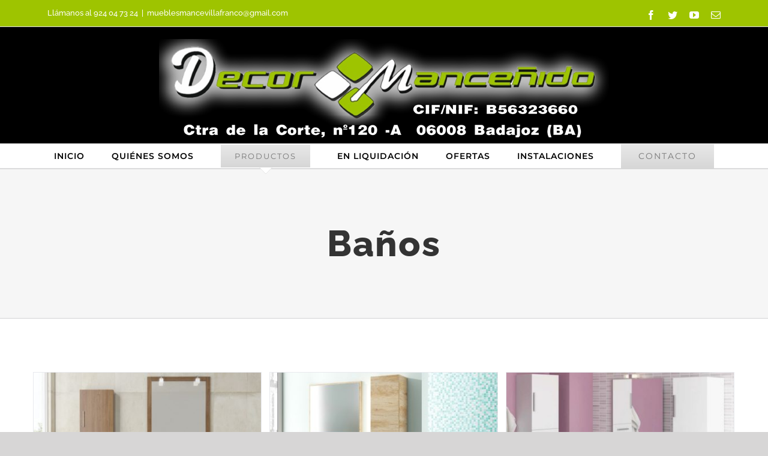

--- FILE ---
content_type: text/html; charset=UTF-8
request_url: https://www.xn--mueblesmanceido-9qb.com/banos/
body_size: 14456
content:
<!DOCTYPE html>
<html class="avada-html-layout-wide avada-html-header-position-top" lang="es" prefix="og: http://ogp.me/ns# fb: http://ogp.me/ns/fb#">
<head>
	<meta http-equiv="X-UA-Compatible" content="IE=edge" />
	<meta http-equiv="Content-Type" content="text/html; charset=utf-8"/>
	<meta name="viewport" content="width=device-width, initial-scale=1" />
	<title>Baños &#8211; Muebles Manceñido</title>
<meta name='robots' content='max-image-preview:large' />
<link rel="alternate" type="application/rss+xml" title="Muebles Manceñido &raquo; Feed" href="https://www.xn--mueblesmanceido-9qb.com/feed/" />
<link rel="alternate" type="application/rss+xml" title="Muebles Manceñido &raquo; Feed de los comentarios" href="https://www.xn--mueblesmanceido-9qb.com/comments/feed/" />
					<link rel="shortcut icon" href="https://www.xn--mueblesmanceido-9qb.com/wp-content/uploads/2021/02/mancenido-logo-nuevo-64.png" type="image/x-icon" />
		
					<!-- For iPhone -->
			<link rel="apple-touch-icon" href="https://www.xn--mueblesmanceido-9qb.com/wp-content/uploads/2021/02/mancenido-logo-nuevo-120.png">
		
					<!-- For iPhone Retina display -->
			<link rel="apple-touch-icon" sizes="180x180" href="https://www.xn--mueblesmanceido-9qb.com/wp-content/uploads/2021/02/mancenido-logo-nuevo-180.png">
		
					<!-- For iPad -->
			<link rel="apple-touch-icon" sizes="152x152" href="https://www.xn--mueblesmanceido-9qb.com/wp-content/uploads/2021/02/mancenido-logo-nuevo-152.png">
		
					<!-- For iPad Retina display -->
			<link rel="apple-touch-icon" sizes="167x167" href="https://www.xn--mueblesmanceido-9qb.com/wp-content/uploads/2021/02/mancenido-logo-nuevo-167.png">
		
		
		<meta property="og:title" content="Baños"/>
		<meta property="og:type" content="article"/>
		<meta property="og:url" content="https://www.xn--mueblesmanceido-9qb.com/banos/"/>
		<meta property="og:site_name" content="Muebles Manceñido"/>
		<meta property="og:description" content=""/>

									<meta property="og:image" content="https://www.xn--mueblesmanceido-9qb.com/wp-content/uploads/2023/09/Mancenido-logotipo-texto.png"/>
							<script type="text/javascript">
/* <![CDATA[ */
window._wpemojiSettings = {"baseUrl":"https:\/\/s.w.org\/images\/core\/emoji\/14.0.0\/72x72\/","ext":".png","svgUrl":"https:\/\/s.w.org\/images\/core\/emoji\/14.0.0\/svg\/","svgExt":".svg","source":{"concatemoji":"https:\/\/www.xn--mueblesmanceido-9qb.com\/wp-includes\/js\/wp-emoji-release.min.js?ver=6.4.7"}};
/*! This file is auto-generated */
!function(i,n){var o,s,e;function c(e){try{var t={supportTests:e,timestamp:(new Date).valueOf()};sessionStorage.setItem(o,JSON.stringify(t))}catch(e){}}function p(e,t,n){e.clearRect(0,0,e.canvas.width,e.canvas.height),e.fillText(t,0,0);var t=new Uint32Array(e.getImageData(0,0,e.canvas.width,e.canvas.height).data),r=(e.clearRect(0,0,e.canvas.width,e.canvas.height),e.fillText(n,0,0),new Uint32Array(e.getImageData(0,0,e.canvas.width,e.canvas.height).data));return t.every(function(e,t){return e===r[t]})}function u(e,t,n){switch(t){case"flag":return n(e,"\ud83c\udff3\ufe0f\u200d\u26a7\ufe0f","\ud83c\udff3\ufe0f\u200b\u26a7\ufe0f")?!1:!n(e,"\ud83c\uddfa\ud83c\uddf3","\ud83c\uddfa\u200b\ud83c\uddf3")&&!n(e,"\ud83c\udff4\udb40\udc67\udb40\udc62\udb40\udc65\udb40\udc6e\udb40\udc67\udb40\udc7f","\ud83c\udff4\u200b\udb40\udc67\u200b\udb40\udc62\u200b\udb40\udc65\u200b\udb40\udc6e\u200b\udb40\udc67\u200b\udb40\udc7f");case"emoji":return!n(e,"\ud83e\udef1\ud83c\udffb\u200d\ud83e\udef2\ud83c\udfff","\ud83e\udef1\ud83c\udffb\u200b\ud83e\udef2\ud83c\udfff")}return!1}function f(e,t,n){var r="undefined"!=typeof WorkerGlobalScope&&self instanceof WorkerGlobalScope?new OffscreenCanvas(300,150):i.createElement("canvas"),a=r.getContext("2d",{willReadFrequently:!0}),o=(a.textBaseline="top",a.font="600 32px Arial",{});return e.forEach(function(e){o[e]=t(a,e,n)}),o}function t(e){var t=i.createElement("script");t.src=e,t.defer=!0,i.head.appendChild(t)}"undefined"!=typeof Promise&&(o="wpEmojiSettingsSupports",s=["flag","emoji"],n.supports={everything:!0,everythingExceptFlag:!0},e=new Promise(function(e){i.addEventListener("DOMContentLoaded",e,{once:!0})}),new Promise(function(t){var n=function(){try{var e=JSON.parse(sessionStorage.getItem(o));if("object"==typeof e&&"number"==typeof e.timestamp&&(new Date).valueOf()<e.timestamp+604800&&"object"==typeof e.supportTests)return e.supportTests}catch(e){}return null}();if(!n){if("undefined"!=typeof Worker&&"undefined"!=typeof OffscreenCanvas&&"undefined"!=typeof URL&&URL.createObjectURL&&"undefined"!=typeof Blob)try{var e="postMessage("+f.toString()+"("+[JSON.stringify(s),u.toString(),p.toString()].join(",")+"));",r=new Blob([e],{type:"text/javascript"}),a=new Worker(URL.createObjectURL(r),{name:"wpTestEmojiSupports"});return void(a.onmessage=function(e){c(n=e.data),a.terminate(),t(n)})}catch(e){}c(n=f(s,u,p))}t(n)}).then(function(e){for(var t in e)n.supports[t]=e[t],n.supports.everything=n.supports.everything&&n.supports[t],"flag"!==t&&(n.supports.everythingExceptFlag=n.supports.everythingExceptFlag&&n.supports[t]);n.supports.everythingExceptFlag=n.supports.everythingExceptFlag&&!n.supports.flag,n.DOMReady=!1,n.readyCallback=function(){n.DOMReady=!0}}).then(function(){return e}).then(function(){var e;n.supports.everything||(n.readyCallback(),(e=n.source||{}).concatemoji?t(e.concatemoji):e.wpemoji&&e.twemoji&&(t(e.twemoji),t(e.wpemoji)))}))}((window,document),window._wpemojiSettings);
/* ]]> */
</script>
<style id='wp-emoji-styles-inline-css' type='text/css'>

	img.wp-smiley, img.emoji {
		display: inline !important;
		border: none !important;
		box-shadow: none !important;
		height: 1em !important;
		width: 1em !important;
		margin: 0 0.07em !important;
		vertical-align: -0.1em !important;
		background: none !important;
		padding: 0 !important;
	}
</style>
<style id='classic-theme-styles-inline-css' type='text/css'>
/*! This file is auto-generated */
.wp-block-button__link{color:#fff;background-color:#32373c;border-radius:9999px;box-shadow:none;text-decoration:none;padding:calc(.667em + 2px) calc(1.333em + 2px);font-size:1.125em}.wp-block-file__button{background:#32373c;color:#fff;text-decoration:none}
</style>
<style id='global-styles-inline-css' type='text/css'>
body{--wp--preset--color--black: #000000;--wp--preset--color--cyan-bluish-gray: #abb8c3;--wp--preset--color--white: #ffffff;--wp--preset--color--pale-pink: #f78da7;--wp--preset--color--vivid-red: #cf2e2e;--wp--preset--color--luminous-vivid-orange: #ff6900;--wp--preset--color--luminous-vivid-amber: #fcb900;--wp--preset--color--light-green-cyan: #7bdcb5;--wp--preset--color--vivid-green-cyan: #00d084;--wp--preset--color--pale-cyan-blue: #8ed1fc;--wp--preset--color--vivid-cyan-blue: #0693e3;--wp--preset--color--vivid-purple: #9b51e0;--wp--preset--gradient--vivid-cyan-blue-to-vivid-purple: linear-gradient(135deg,rgba(6,147,227,1) 0%,rgb(155,81,224) 100%);--wp--preset--gradient--light-green-cyan-to-vivid-green-cyan: linear-gradient(135deg,rgb(122,220,180) 0%,rgb(0,208,130) 100%);--wp--preset--gradient--luminous-vivid-amber-to-luminous-vivid-orange: linear-gradient(135deg,rgba(252,185,0,1) 0%,rgba(255,105,0,1) 100%);--wp--preset--gradient--luminous-vivid-orange-to-vivid-red: linear-gradient(135deg,rgba(255,105,0,1) 0%,rgb(207,46,46) 100%);--wp--preset--gradient--very-light-gray-to-cyan-bluish-gray: linear-gradient(135deg,rgb(238,238,238) 0%,rgb(169,184,195) 100%);--wp--preset--gradient--cool-to-warm-spectrum: linear-gradient(135deg,rgb(74,234,220) 0%,rgb(151,120,209) 20%,rgb(207,42,186) 40%,rgb(238,44,130) 60%,rgb(251,105,98) 80%,rgb(254,248,76) 100%);--wp--preset--gradient--blush-light-purple: linear-gradient(135deg,rgb(255,206,236) 0%,rgb(152,150,240) 100%);--wp--preset--gradient--blush-bordeaux: linear-gradient(135deg,rgb(254,205,165) 0%,rgb(254,45,45) 50%,rgb(107,0,62) 100%);--wp--preset--gradient--luminous-dusk: linear-gradient(135deg,rgb(255,203,112) 0%,rgb(199,81,192) 50%,rgb(65,88,208) 100%);--wp--preset--gradient--pale-ocean: linear-gradient(135deg,rgb(255,245,203) 0%,rgb(182,227,212) 50%,rgb(51,167,181) 100%);--wp--preset--gradient--electric-grass: linear-gradient(135deg,rgb(202,248,128) 0%,rgb(113,206,126) 100%);--wp--preset--gradient--midnight: linear-gradient(135deg,rgb(2,3,129) 0%,rgb(40,116,252) 100%);--wp--preset--font-size--small: 11.25px;--wp--preset--font-size--medium: 20px;--wp--preset--font-size--large: 22.5px;--wp--preset--font-size--x-large: 42px;--wp--preset--font-size--normal: 15px;--wp--preset--font-size--xlarge: 30px;--wp--preset--font-size--huge: 45px;--wp--preset--spacing--20: 0.44rem;--wp--preset--spacing--30: 0.67rem;--wp--preset--spacing--40: 1rem;--wp--preset--spacing--50: 1.5rem;--wp--preset--spacing--60: 2.25rem;--wp--preset--spacing--70: 3.38rem;--wp--preset--spacing--80: 5.06rem;--wp--preset--shadow--natural: 6px 6px 9px rgba(0, 0, 0, 0.2);--wp--preset--shadow--deep: 12px 12px 50px rgba(0, 0, 0, 0.4);--wp--preset--shadow--sharp: 6px 6px 0px rgba(0, 0, 0, 0.2);--wp--preset--shadow--outlined: 6px 6px 0px -3px rgba(255, 255, 255, 1), 6px 6px rgba(0, 0, 0, 1);--wp--preset--shadow--crisp: 6px 6px 0px rgba(0, 0, 0, 1);}:where(.is-layout-flex){gap: 0.5em;}:where(.is-layout-grid){gap: 0.5em;}body .is-layout-flow > .alignleft{float: left;margin-inline-start: 0;margin-inline-end: 2em;}body .is-layout-flow > .alignright{float: right;margin-inline-start: 2em;margin-inline-end: 0;}body .is-layout-flow > .aligncenter{margin-left: auto !important;margin-right: auto !important;}body .is-layout-constrained > .alignleft{float: left;margin-inline-start: 0;margin-inline-end: 2em;}body .is-layout-constrained > .alignright{float: right;margin-inline-start: 2em;margin-inline-end: 0;}body .is-layout-constrained > .aligncenter{margin-left: auto !important;margin-right: auto !important;}body .is-layout-constrained > :where(:not(.alignleft):not(.alignright):not(.alignfull)){max-width: var(--wp--style--global--content-size);margin-left: auto !important;margin-right: auto !important;}body .is-layout-constrained > .alignwide{max-width: var(--wp--style--global--wide-size);}body .is-layout-flex{display: flex;}body .is-layout-flex{flex-wrap: wrap;align-items: center;}body .is-layout-flex > *{margin: 0;}body .is-layout-grid{display: grid;}body .is-layout-grid > *{margin: 0;}:where(.wp-block-columns.is-layout-flex){gap: 2em;}:where(.wp-block-columns.is-layout-grid){gap: 2em;}:where(.wp-block-post-template.is-layout-flex){gap: 1.25em;}:where(.wp-block-post-template.is-layout-grid){gap: 1.25em;}.has-black-color{color: var(--wp--preset--color--black) !important;}.has-cyan-bluish-gray-color{color: var(--wp--preset--color--cyan-bluish-gray) !important;}.has-white-color{color: var(--wp--preset--color--white) !important;}.has-pale-pink-color{color: var(--wp--preset--color--pale-pink) !important;}.has-vivid-red-color{color: var(--wp--preset--color--vivid-red) !important;}.has-luminous-vivid-orange-color{color: var(--wp--preset--color--luminous-vivid-orange) !important;}.has-luminous-vivid-amber-color{color: var(--wp--preset--color--luminous-vivid-amber) !important;}.has-light-green-cyan-color{color: var(--wp--preset--color--light-green-cyan) !important;}.has-vivid-green-cyan-color{color: var(--wp--preset--color--vivid-green-cyan) !important;}.has-pale-cyan-blue-color{color: var(--wp--preset--color--pale-cyan-blue) !important;}.has-vivid-cyan-blue-color{color: var(--wp--preset--color--vivid-cyan-blue) !important;}.has-vivid-purple-color{color: var(--wp--preset--color--vivid-purple) !important;}.has-black-background-color{background-color: var(--wp--preset--color--black) !important;}.has-cyan-bluish-gray-background-color{background-color: var(--wp--preset--color--cyan-bluish-gray) !important;}.has-white-background-color{background-color: var(--wp--preset--color--white) !important;}.has-pale-pink-background-color{background-color: var(--wp--preset--color--pale-pink) !important;}.has-vivid-red-background-color{background-color: var(--wp--preset--color--vivid-red) !important;}.has-luminous-vivid-orange-background-color{background-color: var(--wp--preset--color--luminous-vivid-orange) !important;}.has-luminous-vivid-amber-background-color{background-color: var(--wp--preset--color--luminous-vivid-amber) !important;}.has-light-green-cyan-background-color{background-color: var(--wp--preset--color--light-green-cyan) !important;}.has-vivid-green-cyan-background-color{background-color: var(--wp--preset--color--vivid-green-cyan) !important;}.has-pale-cyan-blue-background-color{background-color: var(--wp--preset--color--pale-cyan-blue) !important;}.has-vivid-cyan-blue-background-color{background-color: var(--wp--preset--color--vivid-cyan-blue) !important;}.has-vivid-purple-background-color{background-color: var(--wp--preset--color--vivid-purple) !important;}.has-black-border-color{border-color: var(--wp--preset--color--black) !important;}.has-cyan-bluish-gray-border-color{border-color: var(--wp--preset--color--cyan-bluish-gray) !important;}.has-white-border-color{border-color: var(--wp--preset--color--white) !important;}.has-pale-pink-border-color{border-color: var(--wp--preset--color--pale-pink) !important;}.has-vivid-red-border-color{border-color: var(--wp--preset--color--vivid-red) !important;}.has-luminous-vivid-orange-border-color{border-color: var(--wp--preset--color--luminous-vivid-orange) !important;}.has-luminous-vivid-amber-border-color{border-color: var(--wp--preset--color--luminous-vivid-amber) !important;}.has-light-green-cyan-border-color{border-color: var(--wp--preset--color--light-green-cyan) !important;}.has-vivid-green-cyan-border-color{border-color: var(--wp--preset--color--vivid-green-cyan) !important;}.has-pale-cyan-blue-border-color{border-color: var(--wp--preset--color--pale-cyan-blue) !important;}.has-vivid-cyan-blue-border-color{border-color: var(--wp--preset--color--vivid-cyan-blue) !important;}.has-vivid-purple-border-color{border-color: var(--wp--preset--color--vivid-purple) !important;}.has-vivid-cyan-blue-to-vivid-purple-gradient-background{background: var(--wp--preset--gradient--vivid-cyan-blue-to-vivid-purple) !important;}.has-light-green-cyan-to-vivid-green-cyan-gradient-background{background: var(--wp--preset--gradient--light-green-cyan-to-vivid-green-cyan) !important;}.has-luminous-vivid-amber-to-luminous-vivid-orange-gradient-background{background: var(--wp--preset--gradient--luminous-vivid-amber-to-luminous-vivid-orange) !important;}.has-luminous-vivid-orange-to-vivid-red-gradient-background{background: var(--wp--preset--gradient--luminous-vivid-orange-to-vivid-red) !important;}.has-very-light-gray-to-cyan-bluish-gray-gradient-background{background: var(--wp--preset--gradient--very-light-gray-to-cyan-bluish-gray) !important;}.has-cool-to-warm-spectrum-gradient-background{background: var(--wp--preset--gradient--cool-to-warm-spectrum) !important;}.has-blush-light-purple-gradient-background{background: var(--wp--preset--gradient--blush-light-purple) !important;}.has-blush-bordeaux-gradient-background{background: var(--wp--preset--gradient--blush-bordeaux) !important;}.has-luminous-dusk-gradient-background{background: var(--wp--preset--gradient--luminous-dusk) !important;}.has-pale-ocean-gradient-background{background: var(--wp--preset--gradient--pale-ocean) !important;}.has-electric-grass-gradient-background{background: var(--wp--preset--gradient--electric-grass) !important;}.has-midnight-gradient-background{background: var(--wp--preset--gradient--midnight) !important;}.has-small-font-size{font-size: var(--wp--preset--font-size--small) !important;}.has-medium-font-size{font-size: var(--wp--preset--font-size--medium) !important;}.has-large-font-size{font-size: var(--wp--preset--font-size--large) !important;}.has-x-large-font-size{font-size: var(--wp--preset--font-size--x-large) !important;}
.wp-block-navigation a:where(:not(.wp-element-button)){color: inherit;}
:where(.wp-block-post-template.is-layout-flex){gap: 1.25em;}:where(.wp-block-post-template.is-layout-grid){gap: 1.25em;}
:where(.wp-block-columns.is-layout-flex){gap: 2em;}:where(.wp-block-columns.is-layout-grid){gap: 2em;}
.wp-block-pullquote{font-size: 1.5em;line-height: 1.6;}
</style>
<!--[if IE]>
<link rel='stylesheet' id='avada-IE-css' href='https://www.xn--mueblesmanceido-9qb.com/wp-content/themes/Avada/assets/css/dynamic/ie.min.css?ver=7.3.1' type='text/css' media='all' />
<style id='avada-IE-inline-css' type='text/css'>
.avada-select-parent .select-arrow{background-color:#fbfbfb}
.select-arrow{background-color:#fbfbfb}
</style>
<![endif]-->
<link rel='stylesheet' id='fusion-dynamic-css-css' href='https://www.xn--mueblesmanceido-9qb.com/wp-content/uploads/fusion-styles/ec3bf1a4ee60bb300604fa99b3e69b71.min.css?ver=3.3.1' type='text/css' media='all' />
<script type="text/javascript" src="https://www.xn--mueblesmanceido-9qb.com/wp-includes/js/jquery/jquery.min.js?ver=3.7.1" id="jquery-core-js"></script>
<script type="text/javascript" src="https://www.xn--mueblesmanceido-9qb.com/wp-includes/js/jquery/jquery-migrate.min.js?ver=3.4.1" id="jquery-migrate-js"></script>
<link rel="https://api.w.org/" href="https://www.xn--mueblesmanceido-9qb.com/wp-json/" /><link rel="alternate" type="application/json" href="https://www.xn--mueblesmanceido-9qb.com/wp-json/wp/v2/pages/1237" /><link rel="EditURI" type="application/rsd+xml" title="RSD" href="https://www.xn--mueblesmanceido-9qb.com/xmlrpc.php?rsd" />
<meta name="generator" content="WordPress 6.4.7" />
<link rel="canonical" href="https://www.xn--mueblesmanceido-9qb.com/banos/" />
<link rel='shortlink' href='https://www.xn--mueblesmanceido-9qb.com/?p=1237' />
<link rel="alternate" type="application/json+oembed" href="https://www.xn--mueblesmanceido-9qb.com/wp-json/oembed/1.0/embed?url=https%3A%2F%2Fwww.xn--mueblesmanceido-9qb.com%2Fbanos%2F" />
<link rel="alternate" type="text/xml+oembed" href="https://www.xn--mueblesmanceido-9qb.com/wp-json/oembed/1.0/embed?url=https%3A%2F%2Fwww.xn--mueblesmanceido-9qb.com%2Fbanos%2F&#038;format=xml" />

<link rel="stylesheet" href="https://www.xn--mueblesmanceido-9qb.com/wp-content/plugins/count-per-day/counter.css" type="text/css" />
<style type="text/css" id="css-fb-visibility">@media screen and (max-width: 640px){body:not(.fusion-builder-ui-wireframe) .fusion-no-small-visibility{display:none !important;}body:not(.fusion-builder-ui-wireframe) .sm-text-align-center{text-align:center !important;}body:not(.fusion-builder-ui-wireframe) .sm-text-align-left{text-align:left !important;}body:not(.fusion-builder-ui-wireframe) .sm-text-align-right{text-align:right !important;}body:not(.fusion-builder-ui-wireframe) .sm-mx-auto{margin-left:auto !important;margin-right:auto !important;}body:not(.fusion-builder-ui-wireframe) .sm-ml-auto{margin-left:auto !important;}body:not(.fusion-builder-ui-wireframe) .sm-mr-auto{margin-right:auto !important;}body:not(.fusion-builder-ui-wireframe) .fusion-absolute-position-small{position:absolute;top:auto;width:100%;}}@media screen and (min-width: 641px) and (max-width: 1024px){body:not(.fusion-builder-ui-wireframe) .fusion-no-medium-visibility{display:none !important;}body:not(.fusion-builder-ui-wireframe) .md-text-align-center{text-align:center !important;}body:not(.fusion-builder-ui-wireframe) .md-text-align-left{text-align:left !important;}body:not(.fusion-builder-ui-wireframe) .md-text-align-right{text-align:right !important;}body:not(.fusion-builder-ui-wireframe) .md-mx-auto{margin-left:auto !important;margin-right:auto !important;}body:not(.fusion-builder-ui-wireframe) .md-ml-auto{margin-left:auto !important;}body:not(.fusion-builder-ui-wireframe) .md-mr-auto{margin-right:auto !important;}body:not(.fusion-builder-ui-wireframe) .fusion-absolute-position-medium{position:absolute;top:auto;width:100%;}}@media screen and (min-width: 1025px){body:not(.fusion-builder-ui-wireframe) .fusion-no-large-visibility{display:none !important;}body:not(.fusion-builder-ui-wireframe) .lg-text-align-center{text-align:center !important;}body:not(.fusion-builder-ui-wireframe) .lg-text-align-left{text-align:left !important;}body:not(.fusion-builder-ui-wireframe) .lg-text-align-right{text-align:right !important;}body:not(.fusion-builder-ui-wireframe) .lg-mx-auto{margin-left:auto !important;margin-right:auto !important;}body:not(.fusion-builder-ui-wireframe) .lg-ml-auto{margin-left:auto !important;}body:not(.fusion-builder-ui-wireframe) .lg-mr-auto{margin-right:auto !important;}body:not(.fusion-builder-ui-wireframe) .fusion-absolute-position-large{position:absolute;top:auto;width:100%;}}</style>		<script type="text/javascript">
			var doc = document.documentElement;
			doc.setAttribute( 'data-useragent', navigator.userAgent );
		</script>
		
	</head>

<body data-rsssl=1 class="page-template-default page page-id-1237 fusion-image-hovers fusion-pagination-sizing fusion-button_size-large fusion-button_type-flat fusion-button_span-no avada-image-rollover-circle-yes avada-image-rollover-yes avada-image-rollover-direction-center_vertical fusion-has-button-gradient fusion-body ltr fusion-sticky-header no-tablet-sticky-header no-mobile-sticky-header avada-has-rev-slider-styles fusion-disable-outline fusion-sub-menu-fade mobile-logo-pos-center layout-wide-mode avada-has-boxed-modal-shadow-none layout-scroll-offset-full avada-has-zero-margin-offset-top fusion-top-header menu-text-align-center mobile-menu-design-modern fusion-show-pagination-text fusion-header-layout-v5 avada-responsive avada-footer-fx-none avada-menu-highlight-style-arrow fusion-search-form-classic fusion-main-menu-search-dropdown fusion-avatar-square avada-dropdown-styles avada-blog-layout-large avada-blog-archive-layout-grid avada-header-shadow-no avada-menu-icon-position-left avada-has-megamenu-shadow avada-has-mainmenu-dropdown-divider avada-has-header-100-width avada-has-pagetitle-bg-full avada-has-100-footer avada-has-breadcrumb-mobile-hidden avada-has-titlebar-bar_and_content avada-social-full-transparent avada-has-pagination-padding avada-flyout-menu-direction-fade avada-ec-views-v1" >
		<a class="skip-link screen-reader-text" href="#content">Saltar al contenido</a>

	<div id="boxed-wrapper">
		<div class="fusion-sides-frame"></div>
		<div id="wrapper" class="fusion-wrapper">
			<div id="home" style="position:relative;top:-1px;"></div>
			
				
			<header class="fusion-header-wrapper">
				<div class="fusion-header-v5 fusion-logo-alignment fusion-logo-center fusion-sticky-menu- fusion-sticky-logo- fusion-mobile-logo-1 fusion-sticky-menu-only fusion-header-menu-align-center fusion-mobile-menu-design-modern">
					
<div class="fusion-secondary-header">
	<div class="fusion-row">
					<div class="fusion-alignleft">
				<div class="fusion-contact-info"><span class="fusion-contact-info-phone-number"><a href="tel:924047324">Llámanos al 924 04 73 24</a></span><span class="fusion-header-separator">|</span><span class="fusion-contact-info-email-address"><a href="mailto:&#109;ueb&#108;e&#115;&#109;a&#110;&#99;&#101;vi&#108;&#108;&#97;&#102;&#114;&#97;n&#99;o&#64;&#103;ma&#105;l&#46;&#99;om">&#109;ueb&#108;e&#115;&#109;a&#110;&#99;&#101;vi&#108;&#108;&#97;&#102;&#114;&#97;n&#99;o&#64;&#103;ma&#105;l&#46;&#99;om</a></span></div>			</div>
							<div class="fusion-alignright">
				<div class="fusion-social-links-header"><div class="fusion-social-networks"><div class="fusion-social-networks-wrapper"><a  class="fusion-social-network-icon fusion-tooltip fusion-facebook fusion-icon-facebook" style data-placement="bottom" data-title="Facebook" data-toggle="tooltip" title="Facebook" href="https://www.facebook.com/" target="_blank" rel="noopener noreferrer"><span class="screen-reader-text">Facebook</span></a><a  class="fusion-social-network-icon fusion-tooltip fusion-twitter fusion-icon-twitter" style data-placement="bottom" data-title="Twitter" data-toggle="tooltip" title="Twitter" href="https://twitter.com/" target="_blank" rel="noopener noreferrer"><span class="screen-reader-text">Twitter</span></a><a  class="fusion-social-network-icon fusion-tooltip fusion-youtube fusion-icon-youtube" style data-placement="bottom" data-title="YouTube" data-toggle="tooltip" title="YouTube" href="https://www.youtube.com/" target="_blank" rel="noopener noreferrer"><span class="screen-reader-text">YouTube</span></a><a  class="fusion-social-network-icon fusion-tooltip fusion-mail fusion-icon-mail" style data-placement="bottom" data-title="Correo electrónico" data-toggle="tooltip" title="Correo electrónico" href="mailto:mu&#101;b&#108;&#101;&#115;mance&#118;&#105;lla&#102;&#114;&#097;&#110;&#099;o&#064;gmai&#108;&#046;&#099;&#111;m" target="_self" rel="noopener noreferrer"><span class="screen-reader-text">Correo electrónico</span></a></div></div></div>			</div>
			</div>
</div>
<div class="fusion-header-sticky-height"></div>
<div class="fusion-sticky-header-wrapper"> <!-- start fusion sticky header wrapper -->
	<div class="fusion-header">
		<div class="fusion-row">
							<div class="fusion-logo" data-margin-top="10px" data-margin-bottom="10px" data-margin-left="0px" data-margin-right="0px">
			<a class="fusion-logo-link"  href="https://www.xn--mueblesmanceido-9qb.com/" >

						<!-- standard logo -->
			<img src="https://www.xn--mueblesmanceido-9qb.com/wp-content/uploads/2023/09/Mancenido-logotipo-texto.png" srcset="https://www.xn--mueblesmanceido-9qb.com/wp-content/uploads/2023/09/Mancenido-logotipo-texto.png 1x" width="750" height="164" alt="Muebles Manceñido Logo" data-retina_logo_url="" class="fusion-standard-logo" />

											<!-- mobile logo -->
				<img src="https://www.xn--mueblesmanceido-9qb.com/wp-content/uploads/2023/09/Mancenido-logotipo-texto.png" srcset="https://www.xn--mueblesmanceido-9qb.com/wp-content/uploads/2023/09/Mancenido-logotipo-texto.png 1x" width="750" height="164" alt="Muebles Manceñido Logo" data-retina_logo_url="" class="fusion-mobile-logo" />
			
					</a>
		</div>
								<div class="fusion-mobile-menu-icons">
							<a href="#" class="fusion-icon fusion-icon-bars" aria-label="Alternar menú móvil" aria-expanded="false"></a>
		
		
		
			</div>
			
					</div>
	</div>
	<div class="fusion-secondary-main-menu">
		<div class="fusion-row">
			<nav class="fusion-main-menu" aria-label="Menú principal"><ul id="menu-construction-main-menu" class="fusion-menu"><li  id="menu-item-1212"  class="menu-item menu-item-type-post_type menu-item-object-page menu-item-home menu-item-1212"  data-item-id="1212"><a  href="https://www.xn--mueblesmanceido-9qb.com/" class="fusion-arrow-highlight"><span class="menu-text">INICIO<span class="fusion-arrow-svg"><svg height="12px" width="23px">
					<path d="M0 0 L11.5 12 L23 0 Z" fill="#000000" class="header_border_color_stroke" stroke-width="1"/>
					</svg></span></span></a></li><li  id="menu-item-1210"  class="menu-item menu-item-type-post_type menu-item-object-page menu-item-1210"  data-item-id="1210"><a  href="https://www.xn--mueblesmanceido-9qb.com/quienes-somos/" class="fusion-arrow-highlight"><span class="menu-text">QUIÉNES SOMOS<span class="fusion-arrow-svg"><svg height="12px" width="23px">
					<path d="M0 0 L11.5 12 L23 0 Z" fill="#000000" class="header_border_color_stroke" stroke-width="1"/>
					</svg></span></span></a></li><li  id="menu-item-1226"  class="menu-item menu-item-type-post_type menu-item-object-page current-menu-ancestor current-menu-parent current_page_parent current_page_ancestor menu-item-has-children menu-item-1226 fusion-megamenu-menu  fusion-menu-item-button"  data-item-id="1226"><a  href="https://www.xn--mueblesmanceido-9qb.com/productos/" class="fusion-arrow-highlight"><span class="menu-text fusion-button button-default button-medium">PRODUCTOS<span class="fusion-arrow-svg"><svg height="12px" width="23px">
					<path d="M0 0 L11.5 12 L23 0 Z" fill="#000000" class="header_border_color_stroke" stroke-width="1"/>
					</svg></span><span class="fusion-dropdown-svg"><svg height="12px" width="23px">
						<path d="M0 12 L11.5 0 L23 12 Z" fill="#f2efef"/>
						</svg></span></span></a><div class="fusion-megamenu-wrapper fusion-columns-4 columns-per-row-4 columns-12 col-span-12 fusion-megamenu-fullwidth"><div class="row"><div class="fusion-megamenu-holder" style="width:1100px;" data-width="1100px"><ul class="fusion-megamenu fusion-megamenu-border"><li  id="menu-item-2537"  class="menu-item menu-item-type-post_type menu-item-object-page menu-item-2537 fusion-megamenu-submenu menu-item-has-link fusion-megamenu-columns-4 col-lg-3 col-md-3 col-sm-3" ><div class='fusion-megamenu-title'><a href="https://www.xn--mueblesmanceido-9qb.com/dormitorios-matrimonio/">Dormitorios de Matrimonio</a></div></li><li  id="menu-item-1265"  class="menu-item menu-item-type-post_type menu-item-object-page menu-item-has-children menu-item-1265 fusion-megamenu-submenu menu-item-has-link fusion-megamenu-columns-4 col-lg-3 col-md-3 col-sm-3" ><div class='fusion-megamenu-title'><a href="https://www.xn--mueblesmanceido-9qb.com/juveniles/">Juveniles</a></div><ul class="sub-menu"><li  id="menu-item-1277"  class="menu-item menu-item-type-post_type menu-item-object-page menu-item-1277" ><a  href="https://www.xn--mueblesmanceido-9qb.com/juveniles/" class="fusion-arrow-highlight"><span><span class="fusion-megamenu-bullet"></span>Juveniles</span></a></li></ul></li><li  id="menu-item-1274"  class="menu-item menu-item-type-post_type menu-item-object-page menu-item-has-children menu-item-1274 fusion-megamenu-submenu menu-item-has-link fusion-megamenu-columns-4 col-lg-3 col-md-3 col-sm-3" ><div class='fusion-megamenu-title'><a href="https://www.xn--mueblesmanceido-9qb.com/colchoneria/">Colchonería</a></div><ul class="sub-menu"><li  id="menu-item-1264"  class="menu-item menu-item-type-post_type menu-item-object-page menu-item-1264" ><a  href="https://www.xn--mueblesmanceido-9qb.com/colchoneria/" class="fusion-arrow-highlight"><span><span class="fusion-megamenu-bullet"></span>Colchonería</span></a></li></ul></li><li  id="menu-item-1273"  class="menu-item menu-item-type-post_type menu-item-object-page menu-item-has-children menu-item-1273 fusion-megamenu-submenu menu-item-has-link fusion-megamenu-columns-4 col-lg-3 col-md-3 col-sm-3" ><div class='fusion-megamenu-title'><a href="https://www.xn--mueblesmanceido-9qb.com/cocinas/">Cocinas</a></div><ul class="sub-menu"><li  id="menu-item-1263"  class="menu-item menu-item-type-post_type menu-item-object-page menu-item-1263" ><a  href="https://www.xn--mueblesmanceido-9qb.com/cocinas/" class="fusion-arrow-highlight"><span><span class="fusion-megamenu-bullet"></span>Cocinas</span></a></li></ul></li></ul><ul class="fusion-megamenu fusion-megamenu-row-2 fusion-megamenu-row-columns-4 fusion-megamenu-border"><li  id="menu-item-1272"  class="menu-item menu-item-type-post_type menu-item-object-page current-menu-item page_item page-item-1237 current_page_item current-menu-ancestor current-menu-parent current_page_parent current_page_ancestor menu-item-has-children menu-item-1272 fusion-megamenu-submenu menu-item-has-link fusion-megamenu-columns-4 col-lg-3 col-md-3 col-sm-3" ><div class='fusion-megamenu-title'><a href="https://www.xn--mueblesmanceido-9qb.com/banos/">Baños</a></div><ul class="sub-menu"><li  id="menu-item-1262"  class="menu-item menu-item-type-post_type menu-item-object-page current-menu-item page_item page-item-1237 current_page_item menu-item-1262" ><a  href="https://www.xn--mueblesmanceido-9qb.com/banos/" class="fusion-arrow-highlight"><span><span class="fusion-megamenu-bullet"></span>Baños</span></a></li></ul></li><li  id="menu-item-1271"  class="menu-item menu-item-type-post_type menu-item-object-page menu-item-has-children menu-item-1271 fusion-megamenu-submenu menu-item-has-link fusion-megamenu-columns-4 col-lg-3 col-md-3 col-sm-3" ><div class='fusion-megamenu-title'><a href="https://www.xn--mueblesmanceido-9qb.com/armarios/">Armarios</a></div><ul class="sub-menu"><li  id="menu-item-1261"  class="menu-item menu-item-type-post_type menu-item-object-page menu-item-1261" ><a  href="https://www.xn--mueblesmanceido-9qb.com/armarios/" class="fusion-arrow-highlight"><span><span class="fusion-megamenu-bullet"></span>Armarios</span></a></li></ul></li><li  id="menu-item-1260"  class="menu-item menu-item-type-post_type menu-item-object-page menu-item-has-children menu-item-1260 fusion-megamenu-submenu menu-item-has-link fusion-megamenu-columns-4 col-lg-3 col-md-3 col-sm-3" ><div class='fusion-megamenu-title'><a href="https://www.xn--mueblesmanceido-9qb.com/oficina/">Oficina</a></div><ul class="sub-menu"><li  id="menu-item-1279"  class="menu-item menu-item-type-post_type menu-item-object-page menu-item-1279" ><a  href="https://www.xn--mueblesmanceido-9qb.com/oficina/" class="fusion-arrow-highlight"><span><span class="fusion-megamenu-bullet"></span>Oficina</span></a></li></ul></li><li  id="menu-item-1283"  class="menu-item menu-item-type-post_type menu-item-object-page menu-item-has-children menu-item-1283 fusion-megamenu-submenu menu-item-has-link fusion-megamenu-columns-4 col-lg-3 col-md-3 col-sm-3" ><div class='fusion-megamenu-title'><a href="https://www.xn--mueblesmanceido-9qb.com/en-liquidacion/">En Liquidación</a></div><ul class="sub-menu"><li  id="menu-item-1269"  class="menu-item menu-item-type-post_type menu-item-object-page menu-item-1269" ><a  href="https://www.xn--mueblesmanceido-9qb.com/en-liquidacion/" class="fusion-arrow-highlight"><span><span class="fusion-megamenu-bullet"></span>Liquidación</span></a></li></ul></li></ul><ul class="fusion-megamenu fusion-megamenu-row-3 fusion-megamenu-row-columns-4"><li  id="menu-item-1259"  class="menu-item menu-item-type-post_type menu-item-object-page menu-item-has-children menu-item-1259 fusion-megamenu-submenu menu-item-has-link fusion-megamenu-columns-4 col-lg-3 col-md-3 col-sm-3" ><div class='fusion-megamenu-title'><a href="https://www.xn--mueblesmanceido-9qb.com/sofas-chaise-longue-sillones-y-sillas/">Sofás, Chaise Longue, Sillones y Sillas</a></div><ul class="sub-menu"><li  id="menu-item-1280"  class="menu-item menu-item-type-post_type menu-item-object-page menu-item-1280" ><a  href="https://www.xn--mueblesmanceido-9qb.com/sofas-chaise-longue-sillones-y-sillas/" class="fusion-arrow-highlight"><span><span class="fusion-megamenu-bullet"></span>Sofás, Chaise Longue, Sillones y Sillas</span></a></li></ul></li><li  id="menu-item-1270"  class="menu-item menu-item-type-post_type menu-item-object-page menu-item-has-children menu-item-1270 fusion-megamenu-submenu menu-item-has-link fusion-megamenu-columns-4 col-lg-3 col-md-3 col-sm-3" ><div class='fusion-megamenu-title'><a href="https://www.xn--mueblesmanceido-9qb.com/apilables-y-mesas-comedor/">Apilables y Mesas Comedor</a></div><ul class="sub-menu"><li  id="menu-item-1258"  class="menu-item menu-item-type-post_type menu-item-object-page menu-item-1258" ><a  href="https://www.xn--mueblesmanceido-9qb.com/apilables-y-mesas-comedor/" class="fusion-arrow-highlight"><span><span class="fusion-megamenu-bullet"></span>Apilables y Mesas Comedor</span></a></li></ul></li><li  id="menu-item-1275"  class="menu-item menu-item-type-post_type menu-item-object-page menu-item-has-children menu-item-1275 fusion-megamenu-submenu menu-item-has-link fusion-megamenu-columns-4 col-lg-3 col-md-3 col-sm-3" ><div class='fusion-megamenu-title'><a href="https://www.xn--mueblesmanceido-9qb.com/complementos-y-auxiliares-de-cocina/">Complementos y Auxiliares de Cocina</a></div><ul class="sub-menu"><li  id="menu-item-1256"  class="menu-item menu-item-type-post_type menu-item-object-page menu-item-1256" ><a  href="https://www.xn--mueblesmanceido-9qb.com/complementos-y-auxiliares-de-cocina/" class="fusion-arrow-highlight"><span><span class="fusion-megamenu-bullet"></span>Complementos y Auxiliares de Cocina</span></a></li></ul></li><li  id="menu-item-1278"  class="menu-item menu-item-type-post_type menu-item-object-page menu-item-has-children menu-item-1278 fusion-megamenu-submenu menu-item-has-link fusion-megamenu-columns-4 col-lg-3 col-md-3 col-sm-3" ><div class='fusion-megamenu-title'><a href="https://www.xn--mueblesmanceido-9qb.com/mesas-centro-recibidores-zapateros-y-mesas-tv/">Mesas Centro, Recibidores, Zapateros y Mesas TV</a></div><ul class="sub-menu"><li  id="menu-item-1255"  class="menu-item menu-item-type-post_type menu-item-object-page menu-item-1255" ><a  href="https://www.xn--mueblesmanceido-9qb.com/mesas-centro-recibidores-zapateros-y-mesas-tv/" class="fusion-arrow-highlight"><span><span class="fusion-megamenu-bullet"></span>Mesas Centro, Recibidores, Zapateros y Mesas TV</span></a></li></ul></li></ul></div><div style="clear:both;"></div></div></div></li><li  id="menu-item-1225"  class="menu-item menu-item-type-post_type menu-item-object-page menu-item-1225"  data-item-id="1225"><a  href="https://www.xn--mueblesmanceido-9qb.com/en-liquidacion/" class="fusion-arrow-highlight"><span class="menu-text">EN LIQUIDACIÓN<span class="fusion-arrow-svg"><svg height="12px" width="23px">
					<path d="M0 0 L11.5 12 L23 0 Z" fill="#000000" class="header_border_color_stroke" stroke-width="1"/>
					</svg></span></span></a></li><li  id="menu-item-1224"  class="menu-item menu-item-type-post_type menu-item-object-page menu-item-1224"  data-item-id="1224"><a  href="https://www.xn--mueblesmanceido-9qb.com/ofertas/" class="fusion-arrow-highlight"><span class="menu-text">OFERTAS<span class="fusion-arrow-svg"><svg height="12px" width="23px">
					<path d="M0 0 L11.5 12 L23 0 Z" fill="#000000" class="header_border_color_stroke" stroke-width="1"/>
					</svg></span></span></a></li><li  id="menu-item-1459"  class="menu-item menu-item-type-custom menu-item-object-custom menu-item-has-children menu-item-1459 fusion-dropdown-menu"  data-item-id="1459"><a  href="#" class="fusion-arrow-highlight"><span class="menu-text">INSTALACIONES<span class="fusion-arrow-svg"><svg height="12px" width="23px">
					<path d="M0 0 L11.5 12 L23 0 Z" fill="#000000" class="header_border_color_stroke" stroke-width="1"/>
					</svg></span><span class="fusion-dropdown-svg"><svg height="12px" width="23px">
						<path d="M0 12 L11.5 0 L23 12 Z" fill="#f2efef"/>
						</svg></span></span></a><ul class="sub-menu"><li  id="menu-item-1323"  class="menu-item menu-item-type-post_type menu-item-object-page menu-item-1323 fusion-dropdown-submenu" ><a  href="https://www.xn--mueblesmanceido-9qb.com/villafranco/" class="fusion-arrow-highlight"><span>Villafranco</span></a></li><li  id="menu-item-1322"  class="menu-item menu-item-type-post_type menu-item-object-page menu-item-1322 fusion-dropdown-submenu" ><a  href="https://www.xn--mueblesmanceido-9qb.com/badajoz/" class="fusion-arrow-highlight"><span>Badajoz</span></a></li></ul></li><li  id="menu-item-17"  class="menu-item menu-item-type-post_type menu-item-object-page menu-item-has-children menu-item-17 fusion-dropdown-menu fusion-menu-item-button"  data-item-id="17"><a  href="https://www.xn--mueblesmanceido-9qb.com/contacto/" class="fusion-arrow-highlight"><span class="menu-text fusion-button button-default button-large">CONTACTO<span class="fusion-arrow-svg"><svg height="12px" width="23px">
					<path d="M0 0 L11.5 12 L23 0 Z" fill="#000000" class="header_border_color_stroke" stroke-width="1"/>
					</svg></span><span class="fusion-dropdown-svg"><svg height="12px" width="23px">
						<path d="M0 12 L11.5 0 L23 12 Z" fill="#f2efef"/>
						</svg></span></span></a><ul class="sub-menu"><li  id="menu-item-1325"  class="menu-item menu-item-type-post_type menu-item-object-page menu-item-1325 fusion-dropdown-submenu" ><a  href="https://www.xn--mueblesmanceido-9qb.com/contacto-villafranco-del-guadiana/" class="fusion-arrow-highlight"><span>Contacto Villafranco del Guadiana</span></a></li><li  id="menu-item-1324"  class="menu-item menu-item-type-post_type menu-item-object-page menu-item-1324 fusion-dropdown-submenu" ><a  href="https://www.xn--mueblesmanceido-9qb.com/contacto-badajoz/" class="fusion-arrow-highlight"><span>Contacto Badajoz</span></a></li></ul></li></ul></nav>
<nav class="fusion-mobile-nav-holder fusion-mobile-menu-text-align-left" aria-label="Main Menu Mobile"></nav>

					</div>
	</div>
</div> <!-- end fusion sticky header wrapper -->
				</div>
				<div class="fusion-clearfix"></div>
			</header>
							
				
		<div id="sliders-container">
					</div>
				
				
			
			<div class="avada-page-titlebar-wrapper" role="banner">
	<div class="fusion-page-title-bar fusion-page-title-bar-breadcrumbs fusion-page-title-bar-center">
		<div class="fusion-page-title-row">
			<div class="fusion-page-title-wrapper">
				<div class="fusion-page-title-captions">

																							<h1 class="entry-title">Baños</h1>

											
																
				</div>

				
			</div>
		</div>
	</div>
</div>

						<main id="main" class="clearfix ">
				<div class="fusion-row" style="">
<section id="content" style="width: 100%;">
					<div id="post-1237" class="post-1237 page type-page status-publish hentry">
			<span class="entry-title rich-snippet-hidden">Baños</span><span class="vcard rich-snippet-hidden"><span class="fn"><a href="https://www.xn--mueblesmanceido-9qb.com/author/vegasaltasonline/" title="Entradas de vegasaltasonline" rel="author">vegasaltasonline</a></span></span><span class="updated rich-snippet-hidden">2018-06-13T11:01:53+00:00</span>
			
			<div class="post-content">
				<div class="fusion-fullwidth fullwidth-box fusion-builder-row-1 nonhundred-percent-fullwidth non-hundred-percent-height-scrolling" style="background-color: rgba(255,255,255,0);background-position: center center;background-repeat: no-repeat;padding-top:0px;padding-right:0px;padding-bottom:0px;padding-left:0px;margin-bottom: 0px;margin-top: 0px;border-width: 0px 0px 0px 0px;border-color:#eae9e9;border-style:solid;" ><div class="fusion-builder-row fusion-row"><div class="fusion-layout-column fusion_builder_column fusion-builder-column-0 fusion_builder_column_1_1 1_1 fusion-one-full fusion-column-first fusion-column-last" style="margin-top:0px;margin-bottom:0px;"><div class="fusion-column-wrapper fusion-flex-column-wrapper-legacy" style="background-position:left top;background-repeat:no-repeat;-webkit-background-size:cover;-moz-background-size:cover;-o-background-size:cover;background-size:cover;padding: 0px 0px 0px 0px;"><div class="fusion-image-carousel fusion-image-carousel-auto lightbox-enabled fusion-carousel-border"><div class="fusion-carousel" data-autoplay="yes" data-columns="5" data-itemmargin="13" data-itemwidth="180" data-touchscroll="no" data-imagesize="auto"><div class="fusion-carousel-positioner"><ul class="fusion-carousel-holder"><li class="fusion-carousel-item"><div class="fusion-carousel-item-wrapper"><div class="fusion-image-wrapper hover-type-zoomin"><a data-rel="iLightbox[image_carousel_1]" data-title="Baño1-marcaMecablock-mueblesManceñido" aria-label="Baño1-marcaMecablock-mueblesManceñido" href="https://xn--mueblesmanceido-9qb.com/wp-content/uploads/2018/06/Baño1-marcaMecablock-mueblesManceñido-1024x768.jpg" target="_self"><img fetchpriority="high" decoding="async" width="1200" height="900" src="https://www.xn--mueblesmanceido-9qb.com/wp-content/uploads/2018/06/Baño1-marcaMecablock-mueblesManceñido.jpg" class="attachment-full size-full" alt="" srcset="https://www.xn--mueblesmanceido-9qb.com/wp-content/uploads/2018/06/Baño1-marcaMecablock-mueblesManceñido-200x150.jpg 200w, https://www.xn--mueblesmanceido-9qb.com/wp-content/uploads/2018/06/Baño1-marcaMecablock-mueblesManceñido-400x300.jpg 400w, https://www.xn--mueblesmanceido-9qb.com/wp-content/uploads/2018/06/Baño1-marcaMecablock-mueblesManceñido-600x450.jpg 600w, https://www.xn--mueblesmanceido-9qb.com/wp-content/uploads/2018/06/Baño1-marcaMecablock-mueblesManceñido-800x600.jpg 800w, https://www.xn--mueblesmanceido-9qb.com/wp-content/uploads/2018/06/Baño1-marcaMecablock-mueblesManceñido.jpg 1200w" sizes="(min-width: 2200px) 100vw, (min-width: 824px) 381px, (min-width: 732px) 572px, (min-width: 640px) 732px, " /></a></div></div></li><li class="fusion-carousel-item"><div class="fusion-carousel-item-wrapper"><div class="fusion-image-wrapper hover-type-zoomin"><a data-rel="iLightbox[image_carousel_1]" data-title="Baño2-marcaMecablock-mueblesManceñido" aria-label="Baño2-marcaMecablock-mueblesManceñido" href="https://xn--mueblesmanceido-9qb.com/wp-content/uploads/2018/06/Baño2-marcaMecablock-mueblesManceñido-1024x768.jpg" target="_self"><img decoding="async" width="1200" height="900" src="https://www.xn--mueblesmanceido-9qb.com/wp-content/uploads/2018/06/Baño2-marcaMecablock-mueblesManceñido.jpg" class="attachment-full size-full" alt="" srcset="https://www.xn--mueblesmanceido-9qb.com/wp-content/uploads/2018/06/Baño2-marcaMecablock-mueblesManceñido-200x150.jpg 200w, https://www.xn--mueblesmanceido-9qb.com/wp-content/uploads/2018/06/Baño2-marcaMecablock-mueblesManceñido-400x300.jpg 400w, https://www.xn--mueblesmanceido-9qb.com/wp-content/uploads/2018/06/Baño2-marcaMecablock-mueblesManceñido-600x450.jpg 600w, https://www.xn--mueblesmanceido-9qb.com/wp-content/uploads/2018/06/Baño2-marcaMecablock-mueblesManceñido-800x600.jpg 800w, https://www.xn--mueblesmanceido-9qb.com/wp-content/uploads/2018/06/Baño2-marcaMecablock-mueblesManceñido.jpg 1200w" sizes="(min-width: 2200px) 100vw, (min-width: 824px) 381px, (min-width: 732px) 572px, (min-width: 640px) 732px, " /></a></div></div></li><li class="fusion-carousel-item"><div class="fusion-carousel-item-wrapper"><div class="fusion-image-wrapper hover-type-zoomin"><a data-rel="iLightbox[image_carousel_1]" data-title="Baño3-marcaMecablock-mueblesManceñido" aria-label="Baño3-marcaMecablock-mueblesManceñido" href="https://xn--mueblesmanceido-9qb.com/wp-content/uploads/2018/06/Baño3-marcaMecablock-mueblesManceñido-1024x768.jpg" target="_self"><img decoding="async" width="1200" height="900" src="https://www.xn--mueblesmanceido-9qb.com/wp-content/uploads/2018/06/Baño3-marcaMecablock-mueblesManceñido.jpg" class="attachment-full size-full" alt="" srcset="https://www.xn--mueblesmanceido-9qb.com/wp-content/uploads/2018/06/Baño3-marcaMecablock-mueblesManceñido-200x150.jpg 200w, https://www.xn--mueblesmanceido-9qb.com/wp-content/uploads/2018/06/Baño3-marcaMecablock-mueblesManceñido-400x300.jpg 400w, https://www.xn--mueblesmanceido-9qb.com/wp-content/uploads/2018/06/Baño3-marcaMecablock-mueblesManceñido-600x450.jpg 600w, https://www.xn--mueblesmanceido-9qb.com/wp-content/uploads/2018/06/Baño3-marcaMecablock-mueblesManceñido-800x600.jpg 800w, https://www.xn--mueblesmanceido-9qb.com/wp-content/uploads/2018/06/Baño3-marcaMecablock-mueblesManceñido.jpg 1200w" sizes="(min-width: 2200px) 100vw, (min-width: 824px) 381px, (min-width: 732px) 572px, (min-width: 640px) 732px, " /></a></div></div></li></ul><div class="fusion-carousel-nav"><span class="fusion-nav-prev"></span><span class="fusion-nav-next"></span></div></div></div></div><div class="fusion-clearfix"></div></div></div></div></div>
							</div>
																													</div>
	</section>
						
					</div>  <!-- fusion-row -->
				</main>  <!-- #main -->
				
				
								
					
		<div class="fusion-footer">
					
	<footer class="fusion-footer-widget-area fusion-widget-area">
		<div class="fusion-row">
			<div class="fusion-columns fusion-columns-3 fusion-widget-area">
				
																									<div class="fusion-column col-lg-4 col-md-4 col-sm-4">
							<section id="nav_menu-2" class="fusion-footer-widget-column widget widget_nav_menu"><h4 class="widget-title">INFORMACIÓN LEGAL</h4><div class="menu-footer-container"><ul id="menu-footer" class="menu"><li id="menu-item-1334" class="menu-item menu-item-type-post_type menu-item-object-page menu-item-1334"><a href="https://www.xn--mueblesmanceido-9qb.com/aviso-legal/">Aviso Legal</a></li>
<li id="menu-item-1332" class="menu-item menu-item-type-post_type menu-item-object-page menu-item-1332"><a href="https://www.xn--mueblesmanceido-9qb.com/politica-de-privacidad/">Política de Privacidad</a></li>
<li id="menu-item-1333" class="menu-item menu-item-type-post_type menu-item-object-page menu-item-1333"><a href="https://www.xn--mueblesmanceido-9qb.com/politica-de-cookies/">Política de Cookies</a></li>
</ul></div><div style="clear:both;"></div></section>																					</div>
																										<div class="fusion-column col-lg-4 col-md-4 col-sm-4">
							<section id="text-8" class="fusion-footer-widget-column widget widget_text"><h4 class="widget-title">Contacto Villafranco del Guadiana</h4>			<div class="textwidget"><p style="text-align: left;"><span style="font-size: 12pt; color: #ffffff;"><strong>Ctra. Babajoz-Talavera pk.7</strong></span></p>
<p style="text-align: left;"><span style="font-size: 12pt; color: #ffffff;"><strong>06145 Villafranco del Guadiana (Badajoz) </strong></span></p>
<p style="text-align: left;"><span style="font-size: 12pt; color: #ffffff;"><strong><a style="color: #ffffff;" href="tel:633583724">Llámanos al 633 583 724</a></strong></span></p>
<p style="text-align: left;"><span style="font-size: 12pt; color: #ffffff;"><strong>mueblesmancevillafranco@gmail.com</strong></span></p>
</div>
		<div style="clear:both;"></div></section>																					</div>
																										<div class="fusion-column fusion-column-last col-lg-4 col-md-4 col-sm-4">
							<section id="text-3" class="fusion-footer-widget-column widget widget_text" style="border-style: solid;border-color:transparent;border-width:0px;"><h4 class="widget-title">Contacto Badajoz</h4>			<div class="textwidget"><p style="text-align: left;"><span style="font-size: 12pt; color: #ffffff;"><strong>Ctra. de la Corte, 120 - A</strong></span></p>
<p style="text-align: left;"><span style="font-size: 12pt; color: #ffffff;"><strong>06009 Badajoz (Capital) </strong></span></p>
<p style="text-align: left;"><span style="font-size: 12pt; color: #ffffff;"><strong><a style="color: #ffffff;" href="tel:924047324">Llámanos al 924 04 73 24</a></strong></span></p>
<p style="text-align: left;"><span style="font-size: 12pt; color: #ffffff;"><strong>mueblesmancelacorte@gmail.com</strong></span></p></div>
		<div style="clear:both;"></div></section>																					</div>
																																				
				<div class="fusion-clearfix"></div>
			</div> <!-- fusion-columns -->
		</div> <!-- fusion-row -->
	</footer> <!-- fusion-footer-widget-area -->

	
	<footer id="footer" class="fusion-footer-copyright-area">
		<div class="fusion-row">
			<div class="fusion-copyright-content">

				<div class="fusion-copyright-notice">
		<div>
		© 2018  Muebles Manceñido . Todos los derechos reservados. Desarrollado por <a title="Diseño web" href="http://www.vegasaltasonline.es" target="_blank"><span style="color: #ffffff;">Vegas Altas Online</span></a>	</div>
</div>
<div class="fusion-social-links-footer">
	<div class="fusion-social-networks"><div class="fusion-social-networks-wrapper"><a  class="fusion-social-network-icon fusion-tooltip fusion-facebook fusion-icon-facebook" style data-placement="top" data-title="Facebook" data-toggle="tooltip" title="Facebook" href="https://www.facebook.com/" target="_blank" rel="noopener noreferrer"><span class="screen-reader-text">Facebook</span></a><a  class="fusion-social-network-icon fusion-tooltip fusion-twitter fusion-icon-twitter" style data-placement="top" data-title="Twitter" data-toggle="tooltip" title="Twitter" href="https://twitter.com/" target="_blank" rel="noopener noreferrer"><span class="screen-reader-text">Twitter</span></a><a  class="fusion-social-network-icon fusion-tooltip fusion-youtube fusion-icon-youtube" style data-placement="top" data-title="YouTube" data-toggle="tooltip" title="YouTube" href="https://www.youtube.com/" target="_blank" rel="noopener noreferrer"><span class="screen-reader-text">YouTube</span></a><a  class="fusion-social-network-icon fusion-tooltip fusion-mail fusion-icon-mail" style data-placement="top" data-title="Correo electrónico" data-toggle="tooltip" title="Correo electrónico" href="mailto:&#109;u&#101;bl&#101;s&#109;anc&#101;&#118;i&#108;&#108;&#097;&#102;&#114;&#097;&#110;&#099;o&#064;g&#109;&#097;&#105;l&#046;c&#111;&#109;" target="_self" rel="noopener noreferrer"><span class="screen-reader-text">Correo electrónico</span></a></div></div></div>

			</div> <!-- fusion-fusion-copyright-content -->
		</div> <!-- fusion-row -->
	</footer> <!-- #footer -->
		</div> <!-- fusion-footer -->

		
					<div class="fusion-sliding-bar-wrapper">
											</div>

												</div> <!-- wrapper -->
		</div> <!-- #boxed-wrapper -->
		<div class="fusion-top-frame"></div>
		<div class="fusion-bottom-frame"></div>
		<div class="fusion-boxed-shadow"></div>
		<a class="fusion-one-page-text-link fusion-page-load-link"></a>

		<div class="avada-footer-scripts">
			<script type="text/javascript">var fusionNavIsCollapsed=function(e){var t;window.innerWidth<=e.getAttribute("data-breakpoint")?(e.classList.add("collapse-enabled"),e.classList.contains("expanded")||(e.setAttribute("aria-expanded","false"),window.dispatchEvent(new Event("fusion-mobile-menu-collapsed",{bubbles:!0,cancelable:!0})))):(null!==e.querySelector(".menu-item-has-children.expanded .fusion-open-nav-submenu-on-click")&&e.querySelector(".menu-item-has-children.expanded .fusion-open-nav-submenu-on-click").click(),e.classList.remove("collapse-enabled"),e.setAttribute("aria-expanded","true"),null!==e.querySelector(".fusion-custom-menu")&&e.querySelector(".fusion-custom-menu").removeAttribute("style")),e.classList.add("no-wrapper-transition"),clearTimeout(t),t=setTimeout(function(){e.classList.remove("no-wrapper-transition")},400),e.classList.remove("loading")},fusionRunNavIsCollapsed=function(){var e,t=document.querySelectorAll(".fusion-menu-element-wrapper");for(e=0;e<t.length;e++)fusionNavIsCollapsed(t[e])};function avadaGetScrollBarWidth(){var e,t,n,s=document.createElement("p");return s.style.width="100%",s.style.height="200px",(e=document.createElement("div")).style.position="absolute",e.style.top="0px",e.style.left="0px",e.style.visibility="hidden",e.style.width="200px",e.style.height="150px",e.style.overflow="hidden",e.appendChild(s),document.body.appendChild(e),t=s.offsetWidth,e.style.overflow="scroll",t==(n=s.offsetWidth)&&(n=e.clientWidth),document.body.removeChild(e),t-n}fusionRunNavIsCollapsed(),window.addEventListener("fusion-resize-horizontal",fusionRunNavIsCollapsed);</script><link rel='stylesheet' id='wp-block-library-css' href='https://www.xn--mueblesmanceido-9qb.com/wp-includes/css/dist/block-library/style.min.css?ver=6.4.7' type='text/css' media='all' />
<style id='wp-block-library-theme-inline-css' type='text/css'>
.wp-block-audio figcaption{color:#555;font-size:13px;text-align:center}.is-dark-theme .wp-block-audio figcaption{color:hsla(0,0%,100%,.65)}.wp-block-audio{margin:0 0 1em}.wp-block-code{border:1px solid #ccc;border-radius:4px;font-family:Menlo,Consolas,monaco,monospace;padding:.8em 1em}.wp-block-embed figcaption{color:#555;font-size:13px;text-align:center}.is-dark-theme .wp-block-embed figcaption{color:hsla(0,0%,100%,.65)}.wp-block-embed{margin:0 0 1em}.blocks-gallery-caption{color:#555;font-size:13px;text-align:center}.is-dark-theme .blocks-gallery-caption{color:hsla(0,0%,100%,.65)}.wp-block-image figcaption{color:#555;font-size:13px;text-align:center}.is-dark-theme .wp-block-image figcaption{color:hsla(0,0%,100%,.65)}.wp-block-image{margin:0 0 1em}.wp-block-pullquote{border-bottom:4px solid;border-top:4px solid;color:currentColor;margin-bottom:1.75em}.wp-block-pullquote cite,.wp-block-pullquote footer,.wp-block-pullquote__citation{color:currentColor;font-size:.8125em;font-style:normal;text-transform:uppercase}.wp-block-quote{border-left:.25em solid;margin:0 0 1.75em;padding-left:1em}.wp-block-quote cite,.wp-block-quote footer{color:currentColor;font-size:.8125em;font-style:normal;position:relative}.wp-block-quote.has-text-align-right{border-left:none;border-right:.25em solid;padding-left:0;padding-right:1em}.wp-block-quote.has-text-align-center{border:none;padding-left:0}.wp-block-quote.is-large,.wp-block-quote.is-style-large,.wp-block-quote.is-style-plain{border:none}.wp-block-search .wp-block-search__label{font-weight:700}.wp-block-search__button{border:1px solid #ccc;padding:.375em .625em}:where(.wp-block-group.has-background){padding:1.25em 2.375em}.wp-block-separator.has-css-opacity{opacity:.4}.wp-block-separator{border:none;border-bottom:2px solid;margin-left:auto;margin-right:auto}.wp-block-separator.has-alpha-channel-opacity{opacity:1}.wp-block-separator:not(.is-style-wide):not(.is-style-dots){width:100px}.wp-block-separator.has-background:not(.is-style-dots){border-bottom:none;height:1px}.wp-block-separator.has-background:not(.is-style-wide):not(.is-style-dots){height:2px}.wp-block-table{margin:0 0 1em}.wp-block-table td,.wp-block-table th{word-break:normal}.wp-block-table figcaption{color:#555;font-size:13px;text-align:center}.is-dark-theme .wp-block-table figcaption{color:hsla(0,0%,100%,.65)}.wp-block-video figcaption{color:#555;font-size:13px;text-align:center}.is-dark-theme .wp-block-video figcaption{color:hsla(0,0%,100%,.65)}.wp-block-video{margin:0 0 1em}.wp-block-template-part.has-background{margin-bottom:0;margin-top:0;padding:1.25em 2.375em}
</style>
<script type="text/javascript" src="https://www.xn--mueblesmanceido-9qb.com/wp-content/plugins/contact-form-7/includes/swv/js/index.js?ver=5.9.6" id="swv-js"></script>
<script type="text/javascript" id="contact-form-7-js-extra">
/* <![CDATA[ */
var wpcf7 = {"api":{"root":"https:\/\/www.xn--mueblesmanceido-9qb.com\/wp-json\/","namespace":"contact-form-7\/v1"}};
/* ]]> */
</script>
<script type="text/javascript" src="https://www.xn--mueblesmanceido-9qb.com/wp-content/plugins/contact-form-7/includes/js/index.js?ver=5.9.6" id="contact-form-7-js"></script>
<script type="text/javascript" src="https://www.xn--mueblesmanceido-9qb.com/wp-content/themes/Avada/includes/lib/assets/min/js/library/modernizr.js?ver=3.3.1" id="modernizr-js"></script>
<script type="text/javascript" id="fusion-column-bg-image-js-extra">
/* <![CDATA[ */
var fusionBgImageVars = {"content_break_point":"800"};
/* ]]> */
</script>
<script type="text/javascript" src="https://www.xn--mueblesmanceido-9qb.com/wp-content/plugins/fusion-builder/assets/js/min/general/fusion-column-bg-image.js?ver=1" id="fusion-column-bg-image-js"></script>
<script type="text/javascript" src="https://www.xn--mueblesmanceido-9qb.com/wp-content/themes/Avada/includes/lib/assets/min/js/library/cssua.js?ver=2.1.28" id="cssua-js"></script>
<script type="text/javascript" src="https://www.xn--mueblesmanceido-9qb.com/wp-content/themes/Avada/includes/lib/assets/min/js/library/jquery.waypoints.js?ver=2.0.3" id="jquery-waypoints-js"></script>
<script type="text/javascript" src="https://www.xn--mueblesmanceido-9qb.com/wp-content/themes/Avada/includes/lib/assets/min/js/general/fusion-waypoints.js?ver=1" id="fusion-waypoints-js"></script>
<script type="text/javascript" id="fusion-animations-js-extra">
/* <![CDATA[ */
var fusionAnimationsVars = {"status_css_animations":"desktop"};
/* ]]> */
</script>
<script type="text/javascript" src="https://www.xn--mueblesmanceido-9qb.com/wp-content/plugins/fusion-builder/assets/js/min/general/fusion-animations.js?ver=1" id="fusion-animations-js"></script>
<script type="text/javascript" id="fusion-js-extra">
/* <![CDATA[ */
var fusionJSVars = {"visibility_small":"640","visibility_medium":"1024"};
/* ]]> */
</script>
<script type="text/javascript" src="https://www.xn--mueblesmanceido-9qb.com/wp-content/themes/Avada/includes/lib/assets/min/js/general/fusion.js?ver=3.3.1" id="fusion-js"></script>
<script type="text/javascript" src="https://www.xn--mueblesmanceido-9qb.com/wp-content/themes/Avada/includes/lib/assets/min/js/library/bootstrap.transition.js?ver=3.3.6" id="bootstrap-transition-js"></script>
<script type="text/javascript" src="https://www.xn--mueblesmanceido-9qb.com/wp-content/themes/Avada/includes/lib/assets/min/js/library/bootstrap.tooltip.js?ver=3.3.5" id="bootstrap-tooltip-js"></script>
<script type="text/javascript" src="https://www.xn--mueblesmanceido-9qb.com/wp-content/themes/Avada/includes/lib/assets/min/js/library/jquery.requestAnimationFrame.js?ver=1" id="jquery-request-animation-frame-js"></script>
<script type="text/javascript" src="https://www.xn--mueblesmanceido-9qb.com/wp-content/themes/Avada/includes/lib/assets/min/js/library/jquery.carouFredSel.js?ver=6.2.1" id="jquery-caroufredsel-js"></script>
<script type="text/javascript" src="https://www.xn--mueblesmanceido-9qb.com/wp-content/themes/Avada/includes/lib/assets/min/js/library/jquery.easing.js?ver=1.3" id="jquery-easing-js"></script>
<script type="text/javascript" src="https://www.xn--mueblesmanceido-9qb.com/wp-content/themes/Avada/includes/lib/assets/min/js/library/jquery.fitvids.js?ver=1.1" id="jquery-fitvids-js"></script>
<script type="text/javascript" src="https://www.xn--mueblesmanceido-9qb.com/wp-content/themes/Avada/includes/lib/assets/min/js/library/jquery.flexslider.js?ver=2.7.2" id="jquery-flexslider-js"></script>
<script type="text/javascript" src="https://www.xn--mueblesmanceido-9qb.com/wp-content/themes/Avada/includes/lib/assets/min/js/library/jquery.hoverflow.js?ver=1" id="jquery-hover-flow-js"></script>
<script type="text/javascript" src="https://www.xn--mueblesmanceido-9qb.com/wp-content/themes/Avada/includes/lib/assets/min/js/library/jquery.hoverintent.js?ver=1" id="jquery-hover-intent-js"></script>
<script type="text/javascript" id="jquery-lightbox-js-extra">
/* <![CDATA[ */
var fusionLightboxVideoVars = {"lightbox_video_width":"1280","lightbox_video_height":"720"};
/* ]]> */
</script>
<script type="text/javascript" src="https://www.xn--mueblesmanceido-9qb.com/wp-content/themes/Avada/includes/lib/assets/min/js/library/jquery.ilightbox.js?ver=2.2.3" id="jquery-lightbox-js"></script>
<script type="text/javascript" src="https://www.xn--mueblesmanceido-9qb.com/wp-content/themes/Avada/includes/lib/assets/min/js/library/jquery.mousewheel.js?ver=3.0.6" id="jquery-mousewheel-js"></script>
<script type="text/javascript" src="https://www.xn--mueblesmanceido-9qb.com/wp-content/themes/Avada/includes/lib/assets/min/js/library/jquery.placeholder.js?ver=2.0.7" id="jquery-placeholder-js"></script>
<script type="text/javascript" src="https://www.xn--mueblesmanceido-9qb.com/wp-content/themes/Avada/includes/lib/assets/min/js/library/jquery.touchSwipe.js?ver=1.6.6" id="jquery-touch-swipe-js"></script>
<script type="text/javascript" src="https://www.xn--mueblesmanceido-9qb.com/wp-content/themes/Avada/includes/lib/assets/min/js/library/jquery.fade.js?ver=1" id="jquery-fade-js"></script>
<script type="text/javascript" id="fusion-equal-heights-js-extra">
/* <![CDATA[ */
var fusionEqualHeightVars = {"content_break_point":"800"};
/* ]]> */
</script>
<script type="text/javascript" src="https://www.xn--mueblesmanceido-9qb.com/wp-content/themes/Avada/includes/lib/assets/min/js/general/fusion-equal-heights.js?ver=1" id="fusion-equal-heights-js"></script>
<script type="text/javascript" src="https://www.xn--mueblesmanceido-9qb.com/wp-content/themes/Avada/includes/lib/assets/min/js/library/fusion-parallax.js?ver=1" id="fusion-parallax-js"></script>
<script type="text/javascript" id="fusion-video-general-js-extra">
/* <![CDATA[ */
var fusionVideoGeneralVars = {"status_vimeo":"1","status_yt":"1"};
/* ]]> */
</script>
<script type="text/javascript" src="https://www.xn--mueblesmanceido-9qb.com/wp-content/themes/Avada/includes/lib/assets/min/js/library/fusion-video-general.js?ver=1" id="fusion-video-general-js"></script>
<script type="text/javascript" id="fusion-video-bg-js-extra">
/* <![CDATA[ */
var fusionVideoBgVars = {"status_vimeo":"1","status_yt":"1"};
/* ]]> */
</script>
<script type="text/javascript" src="https://www.xn--mueblesmanceido-9qb.com/wp-content/themes/Avada/includes/lib/assets/min/js/library/fusion-video-bg.js?ver=1" id="fusion-video-bg-js"></script>
<script type="text/javascript" id="fusion-lightbox-js-extra">
/* <![CDATA[ */
var fusionLightboxVars = {"status_lightbox":"1","lightbox_gallery":"1","lightbox_skin":"dark","lightbox_title":"","lightbox_arrows":"1","lightbox_slideshow_speed":"5000","lightbox_autoplay":"","lightbox_opacity":"0.90","lightbox_desc":"","lightbox_social":"","lightbox_deeplinking":"1","lightbox_path":"horizontal","lightbox_post_images":"1","lightbox_animation_speed":"normal","l10n":{"close":"Press Esc to close","enterFullscreen":"Enter Fullscreen (Shift+Enter)","exitFullscreen":"Exit Fullscreen (Shift+Enter)","slideShow":"Slideshow","next":"Siguiente","previous":"Anterior"}};
/* ]]> */
</script>
<script type="text/javascript" src="https://www.xn--mueblesmanceido-9qb.com/wp-content/themes/Avada/includes/lib/assets/min/js/general/fusion-lightbox.js?ver=1" id="fusion-lightbox-js"></script>
<script type="text/javascript" src="https://www.xn--mueblesmanceido-9qb.com/wp-content/themes/Avada/includes/lib/assets/min/js/general/fusion-tooltip.js?ver=1" id="fusion-tooltip-js"></script>
<script type="text/javascript" src="https://www.xn--mueblesmanceido-9qb.com/wp-content/themes/Avada/includes/lib/assets/min/js/general/fusion-sharing-box.js?ver=1" id="fusion-sharing-box-js"></script>
<script type="text/javascript" src="https://www.xn--mueblesmanceido-9qb.com/wp-content/themes/Avada/includes/lib/assets/min/js/library/jquery.sticky-kit.js?ver=1.1.2" id="jquery-sticky-kit-js"></script>
<script type="text/javascript" src="https://www.xn--mueblesmanceido-9qb.com/wp-content/themes/Avada/includes/lib/assets/min/js/library/vimeoPlayer.js?ver=2.2.1" id="vimeo-player-js"></script>
<script type="text/javascript" src="https://www.xn--mueblesmanceido-9qb.com/wp-content/themes/Avada/assets/min/js/general/avada-skip-link-focus-fix.js?ver=7.3.1" id="avada-skip-link-focus-fix-js"></script>
<script type="text/javascript" src="https://www.xn--mueblesmanceido-9qb.com/wp-content/themes/Avada/assets/min/js/general/avada-general-footer.js?ver=7.3.1" id="avada-general-footer-js"></script>
<script type="text/javascript" src="https://www.xn--mueblesmanceido-9qb.com/wp-content/themes/Avada/assets/min/js/general/avada-quantity.js?ver=7.3.1" id="avada-quantity-js"></script>
<script type="text/javascript" src="https://www.xn--mueblesmanceido-9qb.com/wp-content/themes/Avada/assets/min/js/general/avada-crossfade-images.js?ver=7.3.1" id="avada-crossfade-images-js"></script>
<script type="text/javascript" src="https://www.xn--mueblesmanceido-9qb.com/wp-content/themes/Avada/assets/min/js/general/avada-select.js?ver=7.3.1" id="avada-select-js"></script>
<script type="text/javascript" src="https://www.xn--mueblesmanceido-9qb.com/wp-content/themes/Avada/assets/min/js/general/avada-tabs-widget.js?ver=7.3.1" id="avada-tabs-widget-js"></script>
<script type="text/javascript" src="https://www.xn--mueblesmanceido-9qb.com/wp-content/themes/Avada/assets/min/js/general/avada-contact-form-7.js?ver=7.3.1" id="avada-contact-form-7-js"></script>
<script type="text/javascript" id="avada-live-search-js-extra">
/* <![CDATA[ */
var avadaLiveSearchVars = {"live_search":"1","ajaxurl":"https:\/\/www.xn--mueblesmanceido-9qb.com\/wp-admin\/admin-ajax.php","no_search_results":"No search results match your query. Please try again","min_char_count":"4","per_page":"100","show_feat_img":"1","display_post_type":"1"};
/* ]]> */
</script>
<script type="text/javascript" src="https://www.xn--mueblesmanceido-9qb.com/wp-content/themes/Avada/assets/min/js/general/avada-live-search.js?ver=7.3.1" id="avada-live-search-js"></script>
<script type="text/javascript" src="https://www.xn--mueblesmanceido-9qb.com/wp-content/themes/Avada/includes/lib/assets/min/js/general/fusion-alert.js?ver=6.4.7" id="fusion-alert-js"></script>
<script type="text/javascript" id="fusion-flexslider-js-extra">
/* <![CDATA[ */
var fusionFlexSliderVars = {"status_vimeo":"1","slideshow_autoplay":"1","slideshow_speed":"7000","pagination_video_slide":"","status_yt":"1","flex_smoothHeight":"false"};
/* ]]> */
</script>
<script type="text/javascript" src="https://www.xn--mueblesmanceido-9qb.com/wp-content/themes/Avada/includes/lib/assets/min/js/general/fusion-flexslider.js?ver=6.4.7" id="fusion-flexslider-js"></script>
<script type="text/javascript" id="fusion-carousel-js-extra">
/* <![CDATA[ */
var fusionCarouselVars = {"related_posts_speed":"2500","carousel_speed":"2500"};
/* ]]> */
</script>
<script type="text/javascript" src="https://www.xn--mueblesmanceido-9qb.com/wp-content/themes/Avada/includes/lib/assets/min/js/general/fusion-carousel.js?ver=6.4.7" id="fusion-carousel-js"></script>
<script type="text/javascript" id="fusion-container-js-extra">
/* <![CDATA[ */
var fusionContainerVars = {"content_break_point":"800","container_hundred_percent_height_mobile":"0","is_sticky_header_transparent":"0","hundred_percent_scroll_sensitivity":"450"};
/* ]]> */
</script>
<script type="text/javascript" src="https://www.xn--mueblesmanceido-9qb.com/wp-content/plugins/fusion-builder/assets/js/min/general/fusion-container.js?ver=1" id="fusion-container-js"></script>
<script type="text/javascript" id="avada-drop-down-js-extra">
/* <![CDATA[ */
var avadaSelectVars = {"avada_drop_down":"1"};
/* ]]> */
</script>
<script type="text/javascript" src="https://www.xn--mueblesmanceido-9qb.com/wp-content/themes/Avada/assets/min/js/general/avada-drop-down.js?ver=7.3.1" id="avada-drop-down-js"></script>
<script type="text/javascript" id="avada-to-top-js-extra">
/* <![CDATA[ */
var avadaToTopVars = {"status_totop":"desktop_and_mobile","totop_position":"right","totop_scroll_down_only":"0"};
/* ]]> */
</script>
<script type="text/javascript" src="https://www.xn--mueblesmanceido-9qb.com/wp-content/themes/Avada/assets/min/js/general/avada-to-top.js?ver=7.3.1" id="avada-to-top-js"></script>
<script type="text/javascript" id="avada-header-js-extra">
/* <![CDATA[ */
var avadaHeaderVars = {"header_position":"top","header_sticky":"1","header_sticky_type2_layout":"menu_only","header_sticky_shadow":"1","side_header_break_point":"1100","header_sticky_mobile":"","header_sticky_tablet":"","mobile_menu_design":"modern","sticky_header_shrinkage":"","nav_height":"40","nav_highlight_border":"0","nav_highlight_style":"arrow","logo_margin_top":"10px","logo_margin_bottom":"10px","layout_mode":"wide","header_padding_top":"0px","header_padding_bottom":"0px","scroll_offset":"full"};
/* ]]> */
</script>
<script type="text/javascript" src="https://www.xn--mueblesmanceido-9qb.com/wp-content/themes/Avada/assets/min/js/general/avada-header.js?ver=7.3.1" id="avada-header-js"></script>
<script type="text/javascript" id="avada-menu-js-extra">
/* <![CDATA[ */
var avadaMenuVars = {"site_layout":"wide","header_position":"top","logo_alignment":"center","header_sticky":"1","header_sticky_mobile":"","header_sticky_tablet":"","side_header_break_point":"1100","megamenu_base_width":"custom_width","mobile_menu_design":"modern","dropdown_goto":"Ir a...","mobile_nav_cart":"Carro de la compra","mobile_submenu_open":"Open submenu of %s","mobile_submenu_close":"Close submenu of %s","submenu_slideout":"1"};
/* ]]> */
</script>
<script type="text/javascript" src="https://www.xn--mueblesmanceido-9qb.com/wp-content/themes/Avada/assets/min/js/general/avada-menu.js?ver=7.3.1" id="avada-menu-js"></script>
<script type="text/javascript" id="avada-sidebars-js-extra">
/* <![CDATA[ */
var avadaSidebarsVars = {"header_position":"top","header_layout":"v5","header_sticky":"1","header_sticky_type2_layout":"menu_only","side_header_break_point":"1100","header_sticky_tablet":"","sticky_header_shrinkage":"","nav_height":"40","sidebar_break_point":"800"};
/* ]]> */
</script>
<script type="text/javascript" src="https://www.xn--mueblesmanceido-9qb.com/wp-content/themes/Avada/assets/min/js/general/avada-sidebars.js?ver=7.3.1" id="avada-sidebars-js"></script>
<script type="text/javascript" src="https://www.xn--mueblesmanceido-9qb.com/wp-content/themes/Avada/assets/min/js/library/bootstrap.scrollspy.js?ver=3.3.2" id="bootstrap-scrollspy-js"></script>
<script type="text/javascript" src="https://www.xn--mueblesmanceido-9qb.com/wp-content/themes/Avada/assets/min/js/general/avada-scrollspy.js?ver=7.3.1" id="avada-scrollspy-js"></script>
<script type="text/javascript" id="fusion-responsive-typography-js-extra">
/* <![CDATA[ */
var fusionTypographyVars = {"site_width":"1170px","typography_sensitivity":"0.72","typography_factor":"1.25","elements":"h1, h2, h3, h4, h5, h6"};
/* ]]> */
</script>
<script type="text/javascript" src="https://www.xn--mueblesmanceido-9qb.com/wp-content/themes/Avada/includes/lib/assets/min/js/general/fusion-responsive-typography.js?ver=1" id="fusion-responsive-typography-js"></script>
<script type="text/javascript" id="fusion-scroll-to-anchor-js-extra">
/* <![CDATA[ */
var fusionScrollToAnchorVars = {"content_break_point":"800","container_hundred_percent_height_mobile":"0","hundred_percent_scroll_sensitivity":"450"};
/* ]]> */
</script>
<script type="text/javascript" src="https://www.xn--mueblesmanceido-9qb.com/wp-content/themes/Avada/includes/lib/assets/min/js/general/fusion-scroll-to-anchor.js?ver=1" id="fusion-scroll-to-anchor-js"></script>
<script type="text/javascript" src="https://www.xn--mueblesmanceido-9qb.com/wp-content/themes/Avada/includes/lib/assets/min/js/general/fusion-general-global.js?ver=1" id="fusion-general-global-js"></script>
<script type="text/javascript" src="https://www.xn--mueblesmanceido-9qb.com/wp-content/plugins/fusion-core/js/min/fusion-vertical-menu-widget.js?ver=5.3.1" id="avada-vertical-menu-widget-js"></script>
<script type="text/javascript" id="fusion-video-js-extra">
/* <![CDATA[ */
var fusionVideoVars = {"status_vimeo":"1"};
/* ]]> */
</script>
<script type="text/javascript" src="https://www.xn--mueblesmanceido-9qb.com/wp-content/plugins/fusion-builder/assets/js/min/general/fusion-video.js?ver=1" id="fusion-video-js"></script>
<script type="text/javascript" src="https://www.xn--mueblesmanceido-9qb.com/wp-content/plugins/fusion-builder/assets/js/min/general/fusion-column.js?ver=1" id="fusion-column-js"></script>
				<script type="text/javascript">
				jQuery( document ).ready( function() {
					var ajaxurl = 'https://www.xn--mueblesmanceido-9qb.com/wp-admin/admin-ajax.php';
					if ( 0 < jQuery( '.fusion-login-nonce' ).length ) {
						jQuery.get( ajaxurl, { 'action': 'fusion_login_nonce' }, function( response ) {
							jQuery( '.fusion-login-nonce' ).html( response );
						});
					}
				});
				</script>
						</div>

			<div class="to-top-container to-top-right">
		<a href="#" id="toTop" class="fusion-top-top-link">
			<span class="screen-reader-text">Ir a Arriba</span>
		</a>
	</div>
		</body>
</html>
